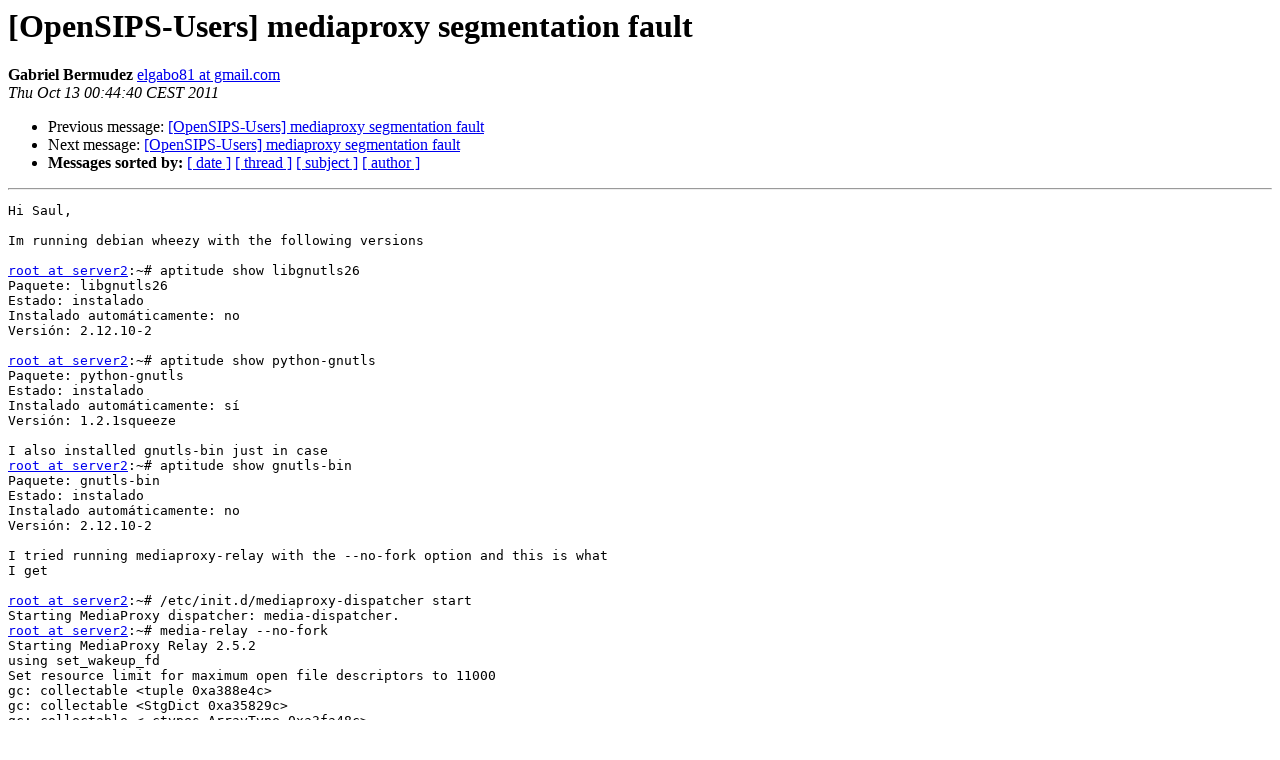

--- FILE ---
content_type: text/html
request_url: https://opensips.org/pipermail/users/2011-October/019381.html
body_size: 2333
content:
<!DOCTYPE HTML PUBLIC "-//W3C//DTD HTML 3.2//EN">
<HTML>
 <HEAD>
   <TITLE> [OpenSIPS-Users] mediaproxy segmentation fault
   </TITLE>
   <LINK REL="Index" HREF="index.html" >
   <LINK REL="made" HREF="mailto:users%40lists.opensips.org?Subject=Re%3A%20%5BOpenSIPS-Users%5D%20mediaproxy%20segmentation%20fault&In-Reply-To=%3CCAEdRDQF3k9dbk_MOXDCtkNYwbwqkMvSGCD8TVO7pGzv0Ub_dVQ%40mail.gmail.com%3E">
   <META NAME="robots" CONTENT="index,nofollow">
   <META http-equiv="Content-Type" content="text/html; charset=us-ascii">
   <LINK REL="Previous"  HREF="019362.html">
   <LINK REL="Next"  HREF="019382.html">
 </HEAD>
 <BODY BGCOLOR="#ffffff">
   <H1>[OpenSIPS-Users] mediaproxy segmentation fault</H1>
    <B>Gabriel Bermudez</B> 
    <A HREF="mailto:users%40lists.opensips.org?Subject=Re%3A%20%5BOpenSIPS-Users%5D%20mediaproxy%20segmentation%20fault&In-Reply-To=%3CCAEdRDQF3k9dbk_MOXDCtkNYwbwqkMvSGCD8TVO7pGzv0Ub_dVQ%40mail.gmail.com%3E"
       TITLE="[OpenSIPS-Users] mediaproxy segmentation fault">elgabo81 at gmail.com
       </A><BR>
    <I>Thu Oct 13 00:44:40 CEST 2011</I>
    <P><UL>
        <LI>Previous message: <A HREF="019362.html">[OpenSIPS-Users] mediaproxy segmentation fault
</A></li>
        <LI>Next message: <A HREF="019382.html">[OpenSIPS-Users] mediaproxy segmentation fault
</A></li>
         <LI> <B>Messages sorted by:</B> 
              <a href="date.html#19381">[ date ]</a>
              <a href="thread.html#19381">[ thread ]</a>
              <a href="subject.html#19381">[ subject ]</a>
              <a href="author.html#19381">[ author ]</a>
         </LI>
       </UL>
    <HR>  
<!--beginarticle-->
<PRE>Hi Saul,

Im running debian wheezy with the following versions

<A HREF="http://lists.opensips.org/cgi-bin/mailman/listinfo/users">root at server2</A>:~# aptitude show libgnutls26
Paquete: libgnutls26
Estado: instalado
Instalado autom&#225;ticamente: no
Versi&#243;n: 2.12.10-2

<A HREF="http://lists.opensips.org/cgi-bin/mailman/listinfo/users">root at server2</A>:~# aptitude show python-gnutls
Paquete: python-gnutls
Estado: instalado
Instalado autom&#225;ticamente: s&#237;
Versi&#243;n: 1.2.1squeeze

I also installed gnutls-bin just in case
<A HREF="http://lists.opensips.org/cgi-bin/mailman/listinfo/users">root at server2</A>:~# aptitude show gnutls-bin
Paquete: gnutls-bin
Estado: instalado
Instalado autom&#225;ticamente: no
Versi&#243;n: 2.12.10-2

I tried running mediaproxy-relay with the --no-fork option and this is what
I get

<A HREF="http://lists.opensips.org/cgi-bin/mailman/listinfo/users">root at server2</A>:~# /etc/init.d/mediaproxy-dispatcher start
Starting MediaProxy dispatcher: media-dispatcher.
<A HREF="http://lists.opensips.org/cgi-bin/mailman/listinfo/users">root at server2</A>:~# media-relay --no-fork
Starting MediaProxy Relay 2.5.2
using set_wakeup_fd
Set resource limit for maximum open file descriptors to 11000
gc: collectable &lt;tuple 0xa388e4c&gt;
gc: collectable &lt;StgDict 0xa35829c&gt;
gc: collectable &lt;_ctypes.ArrayType 0xa3fa48c&gt;
gc: collectable &lt;getset_descriptor 0xa382f8c&gt;
gc: collectable &lt;getset_descriptor 0xa3ad0ac&gt;
gc: collectable &lt;tuple 0xb73253ec&gt;
gc: collectable &lt;tuple 0xa3ad0cc&gt;
gc: collectable &lt;StgDict 0xa35836c&gt;
gc: collectable &lt;_ctypes.ArrayType 0xa3fecc4&gt;
gc: collectable &lt;getset_descriptor 0xa3ad18c&gt;
gc: collectable &lt;getset_descriptor 0xa3ad1ac&gt;
gc: collectable &lt;tuple 0xa385dec&gt;
gc: collectable &lt;getset_descriptor 0xa3ad1cc&gt;
gc: collectable &lt;getset_descriptor 0xa3ad1ec&gt;
debug: Adding new dispatcher at 212.231.8.132:25060
Violaci&#243;n de segmento

Regards,


2011/10/8 Saul Ibarra Corretge &lt;<A HREF="http://lists.opensips.org/cgi-bin/mailman/listinfo/users">saul at ag-projects.com</A>&gt;

&gt;<i> Hi,
</I>&gt;<i>
</I>&gt;<i> On Oct 6, 2011, at 8:54 PM, Gabriel Bermudez wrote:
</I>&gt;<i>
</I>&gt;<i> &gt; Hi,
</I>&gt;<i> &gt;
</I>&gt;<i> &gt; When I run mediaproxy-relay a segmetation fault raises, this crashes the
</I>&gt;<i> previously running mediaproxy-dispatcher.  I found this reference
</I>&gt;<i> <A HREF="http://opensips-open-sip-server.1449251.n2.nabble.com/MediaProxy-2-3-1-td2147452.htmlbut">http://opensips-open-sip-server.1449251.n2.nabble.com/MediaProxy-2-3-1-td2147452.htmlbut</A> reinstalling the software didn't help. Changing to Ubuntu is not an
</I>&gt;<i> option, I'm on a VPS with Debian Wheezy.
</I>&gt;<i> &gt;
</I>&gt;<i> &gt; Oct  6 19:58:13 server2 media-dispatcher[25615]: Starting MediaProxy
</I>&gt;<i> Dispatcher 2.5.2
</I>&gt;<i> &gt; Oct  6 19:58:13 server2 media-dispatcher[25615]: using set_wakeup_fd
</I>&gt;<i> &gt; Oct  6 19:58:13 server2 media-dispatcher[25615]: Twisted is using
</I>&gt;<i> epollreactor
</I>&gt;<i> &gt; Oct  6 19:58:13 server2 media-dispatcher[25615]:
</I>&gt;<i> mediaproxy.dispatcher.RelayFactory starting on 25060
</I>&gt;<i> &gt; Oct  6 19:58:14 server2 media-dispatcher[25615]:
</I>&gt;<i> mediaproxy.dispatcher.OpenSIPSControlFactory starting on
</I>&gt;<i> &quot;'/run/mediaproxy/dispatcher.sock'&quot;
</I>&gt;<i> &gt; Oct  6 19:58:14 server2 media-dispatcher[25615]:
</I>&gt;<i> mediaproxy.dispatcher.ManagementControlFactory starting on 25061
</I>&gt;<i> &gt; Oct  6 19:58:24 server2 media-relay[25632]: Starting MediaProxy Relay
</I>&gt;<i> 2.5.2
</I>&gt;<i> &gt; Oct  6 19:58:24 server2 media-relay[25632]: using set_wakeup_fd
</I>&gt;<i> &gt; Oct  6 19:58:24 server2 media-relay[25632]: Set resource limit for
</I>&gt;<i> maximum open file descriptors to 11000
</I>&gt;<i> &gt; Oct  6 19:58:24 server2 media-relay[25632]: debug: Adding new dispatcher
</I>&gt;<i> at xx.xx.xx.xx:25060
</I>&gt;<i> &gt; Oct  6 19:58:24 server2 media-dispatcher[25615]: debug: Connection from
</I>&gt;<i> relay at xx.xx.xx.xx
</I>&gt;<i> &gt; Oct  6 19:58:24 server2 kernel: [153694.458999] media-relay[25632]
</I>&gt;<i> general protection ip:b6e361cd sp:bffad674 error:0 in
</I>&gt;<i> libgcrypt.so.11.7.0[b6e0b000+82000]
</I>&gt;<i> &gt; Oct  6 19:58:24 server2 kernel: [153694.478547] media-dispatche[25615]
</I>&gt;<i> general protection ip:b6fa31cd sp:bf8014d4 error:0 in
</I>&gt;<i> libgcrypt.so.11.7.0[b6f78000+820
</I>&gt;<i> &gt;
</I>&gt;<i> &gt; Thanks for your help on this one.
</I>&gt;<i> &gt;
</I>&gt;<i>
</I>&gt;<i> We run Debian Sid and I have never seen this. The crash is produced in
</I>&gt;<i> libgcrypt, which is used by GNUTLS. MediaProxy uses python bindings to
</I>&gt;<i> GNUTLS in order to have encrypted communication between dispatcher and
</I>&gt;<i> relay. What versions of gnutls are you running? Did you compile it yourself?
</I>&gt;<i>
</I>&gt;<i>
</I>&gt;<i> Regards,
</I>&gt;<i>
</I>&gt;<i> --
</I>&gt;<i> Sa&#250;l Ibarra Corretg&#233;
</I>&gt;<i> AG Projects
</I>&gt;<i>
</I>&gt;<i>
</I>&gt;<i>
</I>&gt;<i>
</I>&gt;<i>
</I>&gt;<i>
</I>&gt;<i> _______________________________________________
</I>&gt;<i> Users mailing list
</I>&gt;<i> <A HREF="http://lists.opensips.org/cgi-bin/mailman/listinfo/users">Users at lists.opensips.org</A>
</I>&gt;<i> <A HREF="http://lists.opensips.org/cgi-bin/mailman/listinfo/users">http://lists.opensips.org/cgi-bin/mailman/listinfo/users</A>
</I>&gt;<i>
</I>-------------- next part --------------
An HTML attachment was scrubbed...
URL: &lt;<A HREF="http://lists.opensips.org/pipermail/users/attachments/20111012/a398ff11/attachment.htm">http://lists.opensips.org/pipermail/users/attachments/20111012/a398ff11/attachment.htm</A>&gt;
</PRE>




<!--endarticle-->
    <HR>
    <P><UL>
        <!--threads-->
	<LI>Previous message: <A HREF="019362.html">[OpenSIPS-Users] mediaproxy segmentation fault
</A></li>
	<LI>Next message: <A HREF="019382.html">[OpenSIPS-Users] mediaproxy segmentation fault
</A></li>
         <LI> <B>Messages sorted by:</B> 
              <a href="date.html#19381">[ date ]</a>
              <a href="thread.html#19381">[ thread ]</a>
              <a href="subject.html#19381">[ subject ]</a>
              <a href="author.html#19381">[ author ]</a>
         </LI>
       </UL>

<hr>
<a href="http://lists.opensips.org/cgi-bin/mailman/listinfo/users">More information about the Users
mailing list</a><br>
</body></html>
